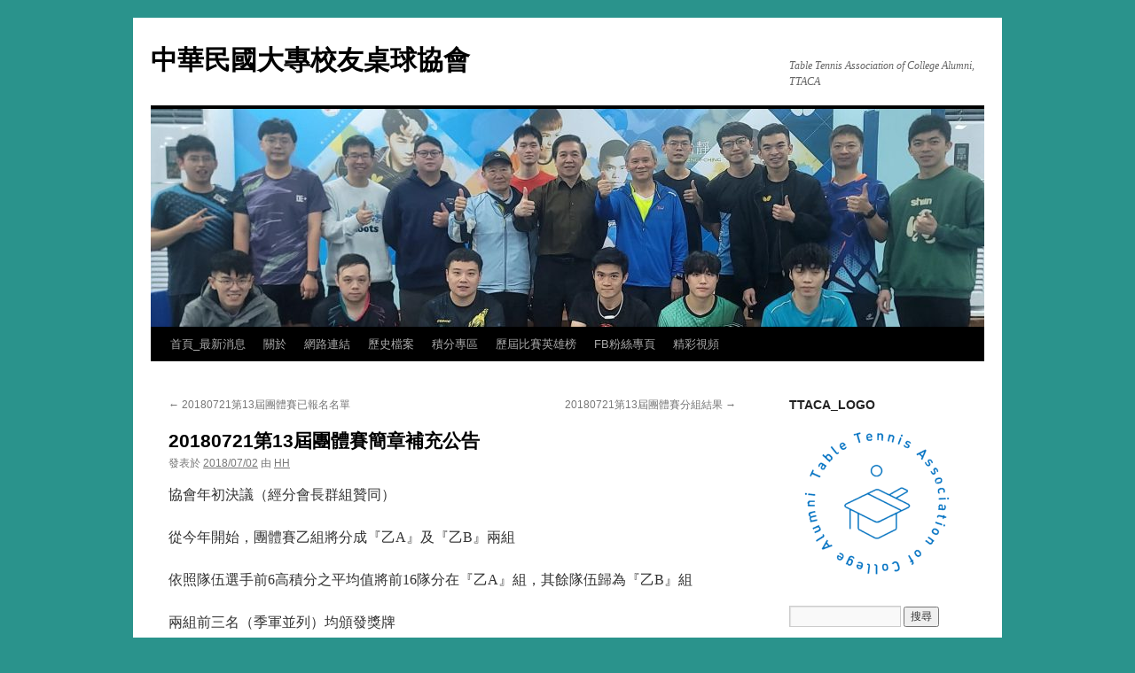

--- FILE ---
content_type: text/html; charset=UTF-8
request_url: http://www.cybertabletennis.com/TTACA/?p=3168
body_size: 8701
content:
<!DOCTYPE html>
<html lang="zh-TW">
<head>
<meta charset="UTF-8" />
<title>20180721第13屆團體賽簡章補充公告 | 中華民國大專校友桌球協會</title>
<link rel="profile" href="http://gmpg.org/xfn/11" />
<link rel="stylesheet" type="text/css" media="all" href="http://www.cybertabletennis.com/TTACA/wp-content/themes/twentyten/style.css" />
<link rel="pingback" href="http://www.cybertabletennis.com/TTACA/xmlrpc.php" />
<link rel="dns-prefetch" href="//connect.facebook.net" />
<link rel='dns-prefetch' href='//connect.facebook.net'>
<link rel='dns-prefetch' href='//s.w.org'>
<link rel="alternate" type="application/rss+xml" title="訂閱 中華民國大專校友桌球協會 &raquo;" href="http://www.cybertabletennis.com/TTACA/?feed=rss2" />
<link rel="alternate" type="application/rss+xml" title="訂閱 中華民國大專校友桌球協會 &raquo; 迴響" href="http://www.cybertabletennis.com/TTACA/?feed=comments-rss2" />
		<script type="text/javascript">
			window._wpemojiSettings = {"baseUrl":"https:\/\/s.w.org\/images\/core\/emoji\/2\/72x72\/","ext":".png","svgUrl":"https:\/\/s.w.org\/images\/core\/emoji\/2\/svg\/","svgExt":".svg","source":{"concatemoji":"http:\/\/www.cybertabletennis.com\/TTACA\/wp-includes\/js\/wp-emoji-release.min.js?ver=4.6"}};
			!function(a,b,c){function d(a){var c,d,e,f,g,h=b.createElement("canvas"),i=h.getContext&&h.getContext("2d"),j=String.fromCharCode;if(!i||!i.fillText)return!1;switch(i.textBaseline="top",i.font="600 32px Arial",a){case"flag":return i.fillText(j(55356,56806,55356,56826),0,0),!(h.toDataURL().length<3e3)&&(i.clearRect(0,0,h.width,h.height),i.fillText(j(55356,57331,65039,8205,55356,57096),0,0),c=h.toDataURL(),i.clearRect(0,0,h.width,h.height),i.fillText(j(55356,57331,55356,57096),0,0),d=h.toDataURL(),c!==d);case"diversity":return i.fillText(j(55356,57221),0,0),e=i.getImageData(16,16,1,1).data,f=e[0]+","+e[1]+","+e[2]+","+e[3],i.fillText(j(55356,57221,55356,57343),0,0),e=i.getImageData(16,16,1,1).data,g=e[0]+","+e[1]+","+e[2]+","+e[3],f!==g;case"simple":return i.fillText(j(55357,56835),0,0),0!==i.getImageData(16,16,1,1).data[0];case"unicode8":return i.fillText(j(55356,57135),0,0),0!==i.getImageData(16,16,1,1).data[0];case"unicode9":return i.fillText(j(55358,56631),0,0),0!==i.getImageData(16,16,1,1).data[0]}return!1}function e(a){var c=b.createElement("script");c.src=a,c.type="text/javascript",b.getElementsByTagName("head")[0].appendChild(c)}var f,g,h,i;for(i=Array("simple","flag","unicode8","diversity","unicode9"),c.supports={everything:!0,everythingExceptFlag:!0},h=0;h<i.length;h++)c.supports[i[h]]=d(i[h]),c.supports.everything=c.supports.everything&&c.supports[i[h]],"flag"!==i[h]&&(c.supports.everythingExceptFlag=c.supports.everythingExceptFlag&&c.supports[i[h]]);c.supports.everythingExceptFlag=c.supports.everythingExceptFlag&&!c.supports.flag,c.DOMReady=!1,c.readyCallback=function(){c.DOMReady=!0},c.supports.everything||(g=function(){c.readyCallback()},b.addEventListener?(b.addEventListener("DOMContentLoaded",g,!1),a.addEventListener("load",g,!1)):(a.attachEvent("onload",g),b.attachEvent("onreadystatechange",function(){"complete"===b.readyState&&c.readyCallback()})),f=c.source||{},f.concatemoji?e(f.concatemoji):f.wpemoji&&f.twemoji&&(e(f.twemoji),e(f.wpemoji)))}(window,document,window._wpemojiSettings);
		</script>
		<style type="text/css">
img.wp-smiley,
img.emoji {
	display: inline !important;
	border: none !important;
	box-shadow: none !important;
	height: 1em !important;
	width: 1em !important;
	margin: 0 .07em !important;
	vertical-align: -0.1em !important;
	background: none !important;
	padding: 0 !important;
}
</style>
<link rel='stylesheet' id='wpdm-font-awesome-css'  href='http://www.cybertabletennis.com/TTACA/wp-content/plugins/download-manager/assets/fontawesome/css/all.min.css?ver=4.6' type='text/css' media='all' />
<link rel='stylesheet' id='wpdm-front-bootstrap-css'  href='http://www.cybertabletennis.com/TTACA/wp-content/plugins/download-manager/assets/bootstrap/css/bootstrap.min.css?ver=4.6' type='text/css' media='all' />
<link rel='stylesheet' id='wpdm-front-css'  href='http://www.cybertabletennis.com/TTACA/wp-content/plugins/download-manager/assets/css/front.css?ver=4.6' type='text/css' media='all' />
<link rel='stylesheet' id='tablepress-default-css'  href='http://www.cybertabletennis.com/TTACA/wp-content/plugins/tablepress/css/default.min.css?ver=1.7' type='text/css' media='all' />
<style id='tablepress-default-inline-css' type='text/css'>
.tablepress-id-94 td{padding:0!important;border:1px solid #0B615E;font-size:12px;text-align:center}.tablepress-id-93 td{padding:0!important;border:1px solid #0B615E;font-size:12px;text-align:center}.tablepress-id-91 td{padding:0!important;border:1px solid #0B615E;font-size:12px;text-align:center}.tablepress-id-87 td{padding:0!important;border:1px solid #0B615E;font-size:12px;text-align:center}.tablepress-id-86 td{padding:0!important;border:1px solid #0B615E;font-size:8px;text-align:center}.tablepress-id-67 td{padding:0!important;border:1px solid #0B615E;font-size:12px;text-align:center}.tablepress-id-85 td{padding:0!important;border:1px solid #0B615E;font-size:8px;text-align:center}.tablepress-id-84 td{padding:0!important;border:1px solid #0B615E;font-size:8px;text-align:center}.tablepress-id-83 td{padding:0!important;border:1px solid #0B615E;font-size:8px;text-align:center}.tablepress-id-79 td{padding:0!important;border:1px solid #0B615E;font-size:8px;text-align:center}.tablepress-id-77 td{padding:0!important;border:1px solid #0B615E;font-size:8px;text-align:center}.tablepress-id-66 td{color:#8A0808}.tablepress-id-65 td{padding:0!important;border:1px solid #0B615E;font-size:8px;text-align:center}.tablepress-id-64 td{padding:0!important;border:1px solid #0B615E;font-size:8px;text-align:center}.tablepress-id-63 td{padding:0!important;border:1px solid #0B615E;font-size:9px;text-align:center}.tablepress-id-62 td{padding:0!important;border:1px solid #0B615E;font-size:9px;text-align:center}.tablepress-id-61 td{padding:0!important;border:1px solid #0B615E;font-size:9px;text-align:center}.tablepress-id-58 td{padding:0!important;border:1px solid #0B615E;font-size:9px}.tablepress-id-56 td{padding:0!important;border:1px solid #0B615E;font-size:9px}.tablepress-id-55 td{padding:0!important;border:1px solid #0B615E;font-size:9px}.tablepress-id-53 td{padding:0!important;border:1px solid #0B615E;font-size:8px;text-align:center}.tablepress-id-49 td{padding:0!important;border:1px solid #610B0B;font-size:11px;text-align:center}.tablepress-id-48 td{padding:0!important;border:1px solid #610B0B;font-size:11px;text-align:center}.tablepress-id-47 td{padding:0!important;border:1px solid #610B0B;font-size:11px;text-align:center}.tablepress-id-47 .row-5 .column-12{font-size:8px}.tablepress-id-47 .row-5 .column-13{font-size:8px}.tablepress-id-45 td{padding:0!important;border:1px solid #0B614B}.tablepress-id-45 .row-78 .column-5{font-size:12px}.tablepress-id-45 .row-101 .column-7{font-size:12px}.tablepress-id-45 .row-105 .column-7{font-size:12px}.tablepress-id-45 .row-62 .column-8{font-size:12px}.tablepress-id-45 td{text-align:center}.tablepress-id-44 td{border:1px solid #B40404;color:#2E64FE;font-size:12px;padding:0 0 0 1px !important}.tablepress-id-43 td{border:1px solid #B40404;color:#2E64FE;font-size:12px;padding:0 0 0 1px !important}.tablepress-id-41 td{font-size:11px;padding:0!important}.tablepress-id-41 .column-2{border:2px solid #B40404}.tablepress-id-41 .column-4{border:2px solid #B40404}.tablepress-id-41 .column-6{border:2px solid #B40404}.tablepress-id-41 .column-8{border:2px solid #B40404}.tablepress-id-41 .column-10{border:2px solid #B40404}.tablepress-id-41 .column-12{border:2px solid #B40404}.tablepress-id-41 .column-14{border:2px solid #B40404}.tablepress-id-41 .column-16{border:2px solid #B40404}.tablepress-id-41 .column-18{border:2px solid #B40404}.tablepress-id-41 td{border:1px solid}.tablepress-id-30 tbody td{color:#8A2908;font-family:cwTeX 圓體;font-size:16px}.tablepress-id-31 tbody td{color:#8A2908;font-family:cwTeX 圓體;font-size:16px}.tablepress-id-28 tbody td{font-size:14px;padding:0 0 0 3px !important}.tablepress-id-9 tbody td{font-size:20px;color:#8A2908}.tablepress-id-37 tbody td,.tablepress-id-37 thead th{font-size:8px}.tablepress-id-34 tbody td{color:#8A0808}.tablepress-id-35 tbody td{color:#8A0808}
</style>
<script type='text/javascript' src='http://www.cybertabletennis.com/TTACA/wp-includes/js/jquery/jquery.js?ver=1.12.4'></script>
<script type='text/javascript' src='http://www.cybertabletennis.com/TTACA/wp-includes/js/jquery/jquery-migrate.min.js?ver=1.4.1'></script>
<script type='text/javascript' src='http://www.cybertabletennis.com/TTACA/wp-content/plugins/download-manager/assets/bootstrap/js/bootstrap.bundle.min.js?ver=4.6'></script>
<script type='text/javascript'>
/* <![CDATA[ */
var wpdm_url = {"home":"http:\/\/www.cybertabletennis.com\/TTACA\/","site":"http:\/\/www.cybertabletennis.com\/TTACA\/","ajax":"http:\/\/www.cybertabletennis.com\/TTACA\/wp-admin\/admin-ajax.php"};
var wpdm_asset = {"spinner":"<i class=\"fas fa-sun fa-spin\"><\/i>"};
/* ]]> */
</script>
<script type='text/javascript' src='http://www.cybertabletennis.com/TTACA/wp-content/plugins/download-manager/assets/js/front.js?ver=3.1.10'></script>
<script type='text/javascript' src='http://www.cybertabletennis.com/TTACA/wp-content/plugins/download-manager/assets/js/chosen.jquery.min.js?ver=4.6'></script>
<link rel='https://api.w.org/' href='http://www.cybertabletennis.com/TTACA/?rest_route=/' />
<link rel="EditURI" type="application/rsd+xml" title="RSD" href="http://www.cybertabletennis.com/TTACA/xmlrpc.php?rsd" />
<link rel="wlwmanifest" type="application/wlwmanifest+xml" href="http://www.cybertabletennis.com/TTACA/wp-includes/wlwmanifest.xml" /> 
<link rel='prev' title='20180721第13屆團體賽已報名名單' href='http://www.cybertabletennis.com/TTACA/?p=3118' />
<link rel='next' title='20180721第13屆團體賽分組結果' href='http://www.cybertabletennis.com/TTACA/?p=3216' />
<meta name="generator" content="WordPress 4.6" />
<link rel="canonical" href="http://www.cybertabletennis.com/TTACA/?p=3168" />
<link rel='shortlink' href='http://www.cybertabletennis.com/TTACA/?p=3168' />
<link rel="alternate" type="application/json+oembed" href="http://www.cybertabletennis.com/TTACA/?rest_route=%2Foembed%2F1.0%2Fembed&#038;url=http%3A%2F%2Fwww.cybertabletennis.com%2FTTACA%2F%3Fp%3D3168" />
<link rel="alternate" type="text/xml+oembed" href="http://www.cybertabletennis.com/TTACA/?rest_route=%2Foembed%2F1.0%2Fembed&#038;url=http%3A%2F%2Fwww.cybertabletennis.com%2FTTACA%2F%3Fp%3D3168&#038;format=xml" />

        <script>
            var wpdm_site_url = 'http://www.cybertabletennis.com/TTACA/';
            var wpdm_home_url = 'http://www.cybertabletennis.com/TTACA/';
            var ajax_url = 'http://www.cybertabletennis.com/TTACA/wp-admin/admin-ajax.php';
            var wpdm_ajax_url = 'http://www.cybertabletennis.com/TTACA/wp-admin/admin-ajax.php';
            var wpdm_ajax_popup = '0';
        </script>
        <style>
            .wpdm-download-link.btn.btn-primary.{
                border-radius: 4px;
            }
        </style>


        <style type="text/css" id="custom-background-css">
body.custom-background { background-color: #2a938c; }
</style>
<meta property="og:site_name" content="中華民國大專校友桌球協會" />
<meta property="og:type" content="article" />
<meta property="og:locale" content="zh_TW" />
<meta property="og:url" content="http://www.cybertabletennis.com/TTACA/?p=3168" />
<meta property="og:title" content="20180721第13屆團體賽簡章補充公告" />
<meta property="og:description" content="協會年初決議（經分會長群組贊同） 從今年開始，團體賽乙組將分成『乙A』及『乙B』&hellip;" />
<meta property="article:published_time" content="2018-07-02T02:17:06+00:00" />
<meta property="article:modified_time" content="2018-07-02T02:17:06+00:00" />
<meta property="article:author" content="http://www.cybertabletennis.com/TTACA/?author=2" />
<meta property="article:section" content="Web Site Content" />
<meta name="generator" content="WordPress Download Manager 3.1.10" />
            <style>
                                @import url('https://fonts.googleapis.com/css?family=Rubik:400,500');
                


                .w3eden .fetfont,
                .w3eden .btn,
                .w3eden .btn.wpdm-front h3.title,
                .w3eden .wpdm-social-lock-box .IN-widget a span:last-child,
                .w3eden #xfilelist .panel-heading,
                .w3eden .wpdm-frontend-tabs a,
                .w3eden .alert:before,
                .w3eden .panel .panel-heading,
                .w3eden .discount-msg,
                .w3eden .panel.dashboard-panel h3,
                .w3eden #wpdm-dashboard-sidebar .list-group-item,
                .w3eden #package-description .wp-switch-editor,
                .w3eden .w3eden.author-dashbboard .nav.nav-tabs li a,
                .w3eden .wpdm_cart thead th,
                .w3eden #csp .list-group-item,
                .w3eden .modal-title {
                    font-family: Rubik, -apple-system, BlinkMacSystemFont, "Segoe UI", Roboto, Helvetica, Arial, sans-serif, "Apple Color Emoji", "Segoe UI Emoji", "Segoe UI Symbol";
                    text-transform: uppercase;
                    font-weight: 500;
                }
                .w3eden #csp .list-group-item{
                    text-transform: unset;
                }
            </style>
                    <style>

            :root{
                --color-primary: #4a8eff;
                --color-primary-rgb: 74, 142, 255;
                --color-primary-hover: #4a8eff;
                --color-primary-active: #4a8eff;
                --color-secondary: #4a8eff;
                --color-secondary-rgb: 74, 142, 255;
                --color-secondary-hover: #4a8eff;
                --color-secondary-active: #4a8eff;
                --color-success: #18ce0f;
                --color-success-rgb: 24, 206, 15;
                --color-success-hover: #4a8eff;
                --color-success-active: #4a8eff;
                --color-info: #2CA8FF;
                --color-info-rgb: 44, 168, 255;
                --color-info-hover: #2CA8FF;
                --color-info-active: #2CA8FF;
                --color-warning: #f29e0f;
                --color-warning-rgb: 242, 158, 15;
                --color-warning-hover: orange;
                --color-warning-active: orange;
                --color-danger: #ff5062;
                --color-danger-rgb: 255, 80, 98;
                --color-danger-hover: #ff5062;
                --color-danger-active: #ff5062;
                --color-green: #30b570;
                --color-blue: #0073ff;
                --color-purple: #8557D3;
                --color-red: #ff5062;
                --color-muted: rgba(69, 89, 122, 0.6);
                --wpdm-font: Rubik, -apple-system, BlinkMacSystemFont, "Segoe UI", Roboto, Helvetica, Arial, sans-serif, "Apple Color Emoji", "Segoe UI Emoji", "Segoe UI Symbol";
            }
            .wpdm-download-link.btn.btn-primary{
                border-radius: 4px;
            }


        </style>
        </head>

<body class="single single-post postid-3168 single-format-standard custom-background">
<div id="wrapper" class="hfeed">
	<div id="header">
		<div id="masthead">
			<div id="branding" role="banner">
								<div id="site-title">
					<span>
						<a href="http://www.cybertabletennis.com/TTACA/" title="中華民國大專校友桌球協會" rel="home">中華民國大專校友桌球協會</a>
					</span>
				</div>
				<div id="site-description">Table Tennis Association of College Alumni, TTACA</div>

										<img src="http://www.cybertabletennis.com/TTACA/wp-content/uploads/cropped-599086180_1364282722161059_6213815414143981259_n.jpg" width="940" height="246" alt="" />
								</div><!-- #branding -->

			<div id="access" role="navigation">
			  				<div class="skip-link screen-reader-text"><a href="#content" title="跳至內容">跳至內容</a></div>
								<div class="menu-header"><ul id="menu-menu-1" class="menu"><li id="menu-item-72" class="menu-item menu-item-type-custom menu-item-object-custom menu-item-home menu-item-72"><a href="http://www.cybertabletennis.com/TTACA/">首頁_最新消息</a></li>
<li id="menu-item-73" class="menu-item menu-item-type-post_type menu-item-object-page menu-item-has-children menu-item-73"><a href="http://www.cybertabletennis.com/TTACA/?page_id=40">關於</a>
<ul class="sub-menu">
	<li id="menu-item-74" class="menu-item menu-item-type-post_type menu-item-object-page menu-item-74"><a href="http://www.cybertabletennis.com/TTACA/?page_id=44">協會組織</a></li>
	<li id="menu-item-106" class="menu-item menu-item-type-post_type menu-item-object-page menu-item-106"><a href="http://www.cybertabletennis.com/TTACA/?page_id=104">理事長的話</a></li>
</ul>
</li>
<li id="menu-item-75" class="menu-item menu-item-type-post_type menu-item-object-page menu-item-75"><a href="http://www.cybertabletennis.com/TTACA/?page_id=52">網路連結</a></li>
<li id="menu-item-2278" class="menu-item menu-item-type-post_type menu-item-object-page menu-item-2278"><a href="http://www.cybertabletennis.com/TTACA/?page_id=46">歷史檔案</a></li>
<li id="menu-item-2103" class="menu-item menu-item-type-post_type menu-item-object-page menu-item-2103"><a href="http://www.cybertabletennis.com/TTACA/?page_id=2083">積分專區</a></li>
<li id="menu-item-2115" class="menu-item menu-item-type-post_type menu-item-object-page menu-item-2115"><a href="http://www.cybertabletennis.com/TTACA/?page_id=107">歷屆比賽英雄榜</a></li>
<li id="menu-item-404" class="menu-item menu-item-type-custom menu-item-object-custom menu-item-404"><a title="您可以在這裡發表建言" href="https://www.facebook.com/UTTLOB">FB粉絲專頁</a></li>
<li id="menu-item-656" class="menu-item menu-item-type-post_type menu-item-object-page menu-item-656"><a href="http://www.cybertabletennis.com/TTACA/?page_id=653">精彩視頻</a></li>
</ul></div>			</div><!-- #access -->
		</div><!-- #masthead -->
	</div><!-- #header -->

	<div id="main">

		<div id="container">
			<div id="content" role="main">

			

				<div id="nav-above" class="navigation">
					<div class="nav-previous"><a href="http://www.cybertabletennis.com/TTACA/?p=3118" rel="prev"><span class="meta-nav">&larr;</span> 20180721第13屆團體賽已報名名單</a></div>
					<div class="nav-next"><a href="http://www.cybertabletennis.com/TTACA/?p=3216" rel="next">20180721第13屆團體賽分組結果 <span class="meta-nav">&rarr;</span></a></div>
				</div><!-- #nav-above -->

				<div id="post-3168" class="post-3168 post type-post status-publish format-standard hentry category-uncategorized">
					<h1 class="entry-title">20180721第13屆團體賽簡章補充公告</h1>

					<div class="entry-meta">
						<span meta-prep meta-prep-author>發表於</span> <a href="http://www.cybertabletennis.com/TTACA/?p=3168" title="10:17 上午" rel="bookmark"><span class="entry-date">2018/07/02</span></a> <span class="meta-sep">由</span> <span class="author vcard"><a class="url fn n" href="http://www.cybertabletennis.com/TTACA/?author=2" title="觀看 HH 的所有文章">HH</a></span>					</div><!-- .entry-meta -->

					<div class="entry-content">
						<p>協會年初決議（經分會長群組贊同）</p>
<p>從今年開始，團體賽乙組將分成『乙A』及『乙B』兩組</p>
<p>依照隊伍選手前6高積分之平均值將前16隊分在『乙A』組，其餘隊伍歸為『乙B』組</p>
<p>兩組前三名（季軍並列）均頒發獎牌</p>
<p>簡章未及公布，特此補充，感謝大家的參與，期待相會。</p>
<p>&nbsp;</p>
											</div><!-- .entry-content -->


					<div class="entry-utility">
						本篇發表於 <a href="http://www.cybertabletennis.com/TTACA/?cat=1" rel="category">Web Site Content</a>。將<a href="http://www.cybertabletennis.com/TTACA/?p=3168" title="20180721第13屆團體賽簡章補充公告 的永久鏈結" rel="bookmark">永久鏈結</a>加入書籤。											</div><!-- .entry-utility -->
				</div><!-- #post-## -->

				<div id="nav-below" class="navigation">
					<div class="nav-previous"><a href="http://www.cybertabletennis.com/TTACA/?p=3118" rel="prev"><span class="meta-nav">&larr;</span> 20180721第13屆團體賽已報名名單</a></div>
					<div class="nav-next"><a href="http://www.cybertabletennis.com/TTACA/?p=3216" rel="next">20180721第13屆團體賽分組結果 <span class="meta-nav">&rarr;</span></a></div>
				</div><!-- #nav-below -->

				
			<div id="comments">




</div><!-- #comments -->


			</div><!-- #content -->
		</div><!-- #container -->


		<div id="primary" class="widget-area" role="complementary">
			<ul class="xoxo">

<li id="widget_sp_image-2" class="widget-container widget_sp_image"><h3 class="widget-title">TTACA_LOGO</h3><img width="668" height="668" alt="TTACA_LOGO" class="attachment-full aligncenter" style="max-width: 100%;" srcset="http://www.cybertabletennis.com/TTACA/wp-content/uploads/LOGO2.png 668w, http://www.cybertabletennis.com/TTACA/wp-content/uploads/LOGO2-150x150.png 150w, http://www.cybertabletennis.com/TTACA/wp-content/uploads/LOGO2-300x300.png 300w" sizes="(max-width: 668px) 100vw, 668px" src="http://www.cybertabletennis.com/TTACA/wp-content/uploads/LOGO2.png" /></li><li id="search-2" class="widget-container widget_search"><form role="search" method="get" id="searchform" class="searchform" action="http://www.cybertabletennis.com/TTACA/">
				<div>
					<label class="screen-reader-text" for="s">搜尋關於：</label>
					<input type="text" value="" name="s" id="s" />
					<input type="submit" id="searchsubmit" value="搜尋" />
				</div>
			</form></li>		<li id="recent-posts-2" class="widget-container widget_recent_entries">		<h3 class="widget-title">最新消息</h3>		<ul>
					<li>
				<a href="http://www.cybertabletennis.com/TTACA/?p=5059">20251214第15屆十六強菁英賽比賽結果</a>
							<span class="post-date">2025/12/19</span>
						</li>
					<li>
				<a href="http://www.cybertabletennis.com/TTACA/?p=5055">20251214第15屆十六強菁英賽</a>
							<span class="post-date">2025/11/04</span>
						</li>
					<li>
				<a href="http://www.cybertabletennis.com/TTACA/?p=5049">2026 大專校友盃桌球錦標賽日期公告</a>
							<span class="post-date">2025/09/30</span>
						</li>
					<li>
				<a href="http://www.cybertabletennis.com/TTACA/?p=5019">20250503第16屆個人賽比賽結果</a>
							<span class="post-date">2025/05/05</span>
						</li>
					<li>
				<a href="http://www.cybertabletennis.com/TTACA/?p=5000">20250503  星期六  第16屆個人賽競賽時程表及分組賽程</a>
							<span class="post-date">2025/04/26</span>
						</li>
					<li>
				<a href="http://www.cybertabletennis.com/TTACA/?p=4995">20250503第16屆個人賽分組結果</a>
							<span class="post-date">2025/04/24</span>
						</li>
					<li>
				<a href="http://www.cybertabletennis.com/TTACA/?p=4985">20250420第18屆團體賽比賽成績</a>
							<span class="post-date">2025/04/24</span>
						</li>
					<li>
				<a href="http://www.cybertabletennis.com/TTACA/?p=4962">20250420第18屆團體賽分組結果</a>
							<span class="post-date">2025/04/10</span>
						</li>
					<li>
				<a href="http://www.cybertabletennis.com/TTACA/?p=4916">20250503第16屆大專校友盃 個人錦 標賽開始報名</a>
							<span class="post-date">2025/03/01</span>
						</li>
					<li>
				<a href="http://www.cybertabletennis.com/TTACA/?p=4911">2025第18屆大專校友盃桌球團體錦標賽開放報名</a>
							<span class="post-date">2025/02/21</span>
						</li>
				</ul>
		</li>		<li id="facebook-like-3" class="widget-container widget_facebook_like"><div class="fb-like" data-colorscheme="dark" data-ref="widget" data-layout="button_count" data-share="true" data-show-faces="true" data-width="450" data-action="recommend"></div></li><li id="calendar-5" class="widget-container widget_calendar"><h3 class="widget-title">TTACA Calendar</h3><div id="calendar_wrap" class="calendar_wrap"><table id="wp-calendar">
	<caption>一月 2026</caption>
	<thead>
	<tr>
		<th scope="col" title="星期日">日</th>
		<th scope="col" title="星期一">一</th>
		<th scope="col" title="星期二">二</th>
		<th scope="col" title="星期三">三</th>
		<th scope="col" title="星期四">四</th>
		<th scope="col" title="星期五">五</th>
		<th scope="col" title="星期六">六</th>
	</tr>
	</thead>

	<tfoot>
	<tr>
		<td colspan="3" id="prev"><a href="http://www.cybertabletennis.com/TTACA/?m=202512">&laquo; 十二月</a></td>
		<td class="pad">&nbsp;</td>
		<td colspan="3" id="next" class="pad">&nbsp;</td>
	</tr>
	</tfoot>

	<tbody>
	<tr>
		<td colspan="4" class="pad">&nbsp;</td><td>1</td><td>2</td><td>3</td>
	</tr>
	<tr>
		<td>4</td><td>5</td><td>6</td><td>7</td><td>8</td><td>9</td><td>10</td>
	</tr>
	<tr>
		<td>11</td><td>12</td><td>13</td><td>14</td><td>15</td><td>16</td><td>17</td>
	</tr>
	<tr>
		<td>18</td><td>19</td><td>20</td><td>21</td><td>22</td><td>23</td><td>24</td>
	</tr>
	<tr>
		<td>25</td><td>26</td><td id="today">27</td><td>28</td><td>29</td><td>30</td><td>31</td>
	</tr>
	</tbody>
	</table></div></li>			</ul>
		</div><!-- #primary .widget-area -->

	</div><!-- #main -->

	<div id="footer" role="contentinfo">
		<div id="colophon">



			<div id="site-info">
				<a href="http://www.cybertabletennis.com/TTACA/" title="中華民國大專校友桌球協會" rel="home">
					中華民國大專校友桌球協會				</a>
			</div><!-- #site-info -->

			<div id="site-generator">
								<a href="http://tw.wordpress.org/" title="個人語意出版平台">使用 WordPress 建置。</a>
			</div><!-- #site-generator -->

		</div><!-- #colophon -->
	</div><!-- #footer -->

</div><!-- #wrapper -->

<script type='text/javascript' src='http://www.cybertabletennis.com/TTACA/wp-includes/js/comment-reply.min.js?ver=4.6'></script>
<script type='text/javascript' src='http://www.cybertabletennis.com/TTACA/wp-includes/js/jquery/jquery.form.min.js?ver=3.37.0'></script>
<script type='text/javascript'>
/* <![CDATA[ */
var FB_WP=FB_WP||{};FB_WP.queue={_methods:[],flushed:false,add:function(fn){FB_WP.queue.flushed?fn():FB_WP.queue._methods.push(fn)},flush:function(){for(var fn;fn=FB_WP.queue._methods.shift();){fn()}FB_WP.queue.flushed=true}};window.fbAsyncInit=function(){FB.init({"xfbml":true});if(FB_WP && FB_WP.queue && FB_WP.queue.flush){FB_WP.queue.flush()}}
/* ]]> */
</script>
<script type="text/javascript">(function(d,s,id){var js,fjs=d.getElementsByTagName(s)[0];if(d.getElementById(id)){return}js=d.createElement(s);js.id=id;js.src="http:\/\/connect.facebook.net\/zh_TW\/all.js";fjs.parentNode.insertBefore(js,fjs)}(document,"script","facebook-jssdk"));</script>
<script type='text/javascript' src='http://www.cybertabletennis.com/TTACA/wp-includes/js/wp-embed.min.js?ver=4.6'></script>
<div id="fb-root"></div></body>
</html>
